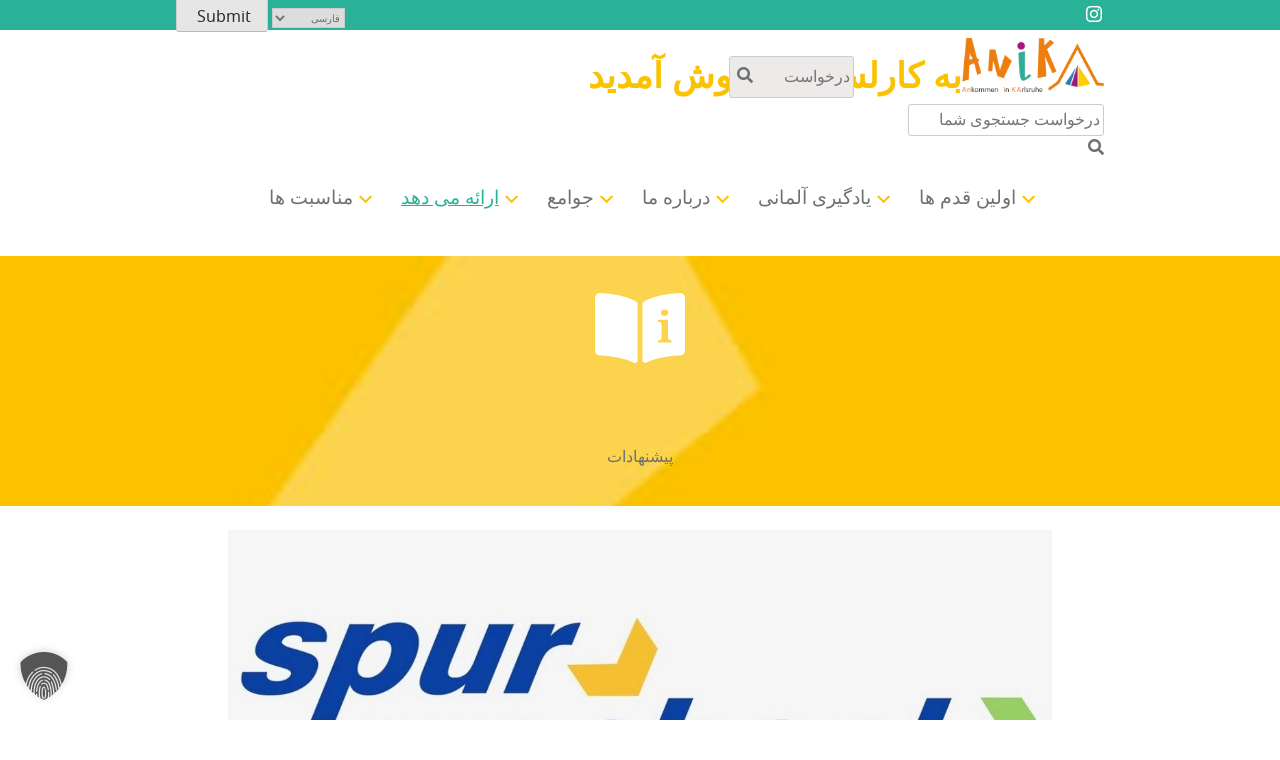

--- FILE ---
content_type: application/javascript; charset=utf-8
request_url: https://www.anika-net.de/wp-content/cache/borlabs-cookie/1/borlabs-cookie-config-fa.json.js?ver=3.3.23-109
body_size: 8777
content:
var borlabsCookieConfig = (function () { return JSON.parse("{\"contentBlockers\":{\"google-maps-spectra\":{\"description\":\"\",\"hosts\":[],\"id\":\"google-maps-spectra\",\"javaScriptGlobal\":\"\",\"javaScriptInitialization\":\"\",\"name\":\"Google Maps\",\"providerId\":\"google\",\"repeatableSettings\":[],\"serviceId\":\"maps\",\"settings\":{\"execute-global-code-before-unblocking\":\"0\"}},\"gravity-forms-recaptcha\":{\"description\":\"\",\"hosts\":[],\"id\":\"gravity-forms-recaptcha\",\"javaScriptGlobal\":\"if (document.querySelector(&#039;[data-borlabs-cookie-script-blocker-id=&quot;gravity-forms-recaptcha&quot;]&#039;)) {\\r\\n  window.BorlabsCookie.ScriptBlocker.allocateScriptBlockerToContentBlocker(contentBlockerData.id, &#039;gravity-forms-recaptcha&#039;, &#039;scriptBlockerId&#039;);\\r\\n  window.BorlabsCookie.Unblock.unblockScriptBlockerId(&#039;gravity-forms-recaptcha&#039;);\\r\\n}\",\"javaScriptInitialization\":\"\",\"name\":\"reCAPTCHA\",\"providerId\":\"google\",\"repeatableSettings\":[],\"serviceId\":\"recaptcha\",\"settings\":{\"execute-global-code-before-unblocking\":\"1\"}},\"spectra-recaptcha\":{\"description\":\"\",\"hosts\":[],\"id\":\"spectra-recaptcha\",\"javaScriptGlobal\":\"window.dispatchEvent(new Event(&#039;brlbs-spectra-recaptcha-unblocked&#039;));\",\"javaScriptInitialization\":\"\",\"name\":\"reCAPTCHA\",\"providerId\":\"google\",\"repeatableSettings\":[],\"serviceId\":\"recaptcha\",\"settings\":{\"execute-global-code-before-unblocking\":\"\"}},\"default\":{\"description\":\"Der &lt;strong&gt;&lt;em&gt;Standard&lt;\\/em&gt; Content-Blocker&lt;\\/strong&gt; ist ein spezieller Typ, der immer dann verwendet wird, wenn kein spezifischer &lt;strong&gt;Content-Blocker&lt;\\/strong&gt; gefunden wurde.&lt;br&gt;Daher ist es nicht m\\u00f6glich, die Funktion &lt;strong&gt;&quot;Alle entsperren&quot;&lt;\\/strong&gt; zu verwenden.\",\"hosts\":[],\"id\":\"default\",\"javaScriptGlobal\":\"\",\"javaScriptInitialization\":\"\",\"name\":\"Standard\",\"providerId\":\"unknown\",\"repeatableSettings\":[],\"serviceId\":null,\"settings\":{\"execute-global-code-before-unblocking\":\"\"}},\"youtube-content-blocker\":{\"description\":\"\",\"hosts\":[{\"hostname\":\"youtu.be\"},{\"hostname\":\"youtube-nocookie.com\"},{\"hostname\":\"youtube.\"},{\"hostname\":\"youtube.com\"}],\"id\":\"youtube-content-blocker\",\"javaScriptGlobal\":\"\",\"javaScriptInitialization\":\"\",\"name\":\"YouTube\",\"providerId\":\"google\",\"repeatableSettings\":[],\"serviceId\":\"youtube\",\"settings\":{\"execute-global-code-before-unblocking\":\"\",\"delete-thumbnails-off\":\"0\",\"save-thumbnails-on\":\"1\",\"youtube-thumbnail-quality\":\"hqdefault\",\"youtube-change-url-to-nocookie-on\":\"1\",\"autoplay-off\":\"0\",\"video-wrapper-off\":\"0\"}}},\"globalStrings\":{\"a11yDialogCloseButton\":\"Close dialog\",\"a11yDialogCloseButtonExplained\":\"Mit diesem Button wird der Dialog geschlossen. Seine Funktionalit\\u00e4t ist identisch mit der des Buttons {{ entranceAcceptOnlyEssential }}.\",\"a11yProviderDialogExplained\":\"Di seguito \\u00e8 riportato un elenco di provider i cui servizi o contenuti sono attualmente bloccati.\",\"a11yProviderListExplained\":\"Di seguito \\u00e8 riportato un elenco di fornitori di servizi per i quali \\u00e8 possibile ottenere il consenso.\",\"a11yRegionServices\":\"Service list and Filter Option\",\"a11yRegionServicesExplained\":\"This section contains a list of services for which you can provide consent. You can use the filter to narrow down the list by entering a search term. The list updates automatically as you type.\",\"a11yServiceGroupListExplained\":\"Di seguito sono elencati i gruppi di servizi per i quali \\u00e8 possibile dare il consenso. Il primo gruppo di servizi \\u00e8 essenziale e non pu\\u00f2 essere deselezionato.\",\"a11yWidgetButton\":\"Open Privacy Preferences Dialog\",\"consentHistoryLoading\":\"Caricamento...\",\"consentHistoryNoData\":\"Nessun dato di consenso\",\"consentHistoryTableChoice\":\"Selezione\",\"consentHistoryTableConsentGiven\":\"S\\u00ec\",\"consentHistoryTableConsents\":\"Consensi\",\"consentHistoryTableConsentWithdrawn\":\"No\",\"consentHistoryTableDate\":\"Data\",\"consentHistoryTableVersion\":\"Versione\",\"consentHistoryTableVersionChanges\":\"Cambiamenti\",\"consentHistoryTableVersionChangesAdded\":\"Aggiunto\",\"consentHistoryTableVersionChangesRemoved\":\"Rimosso\",\"detailsAcceptAllButton\":\"Accettare tutti\",\"detailsAcceptOnlyEssential\":\"Accettare solo i cookie essenziali\",\"detailsBackLink\":\"Indietro\",\"detailsDescription\":\"Qui troverete una panoramica di tutti i cookie utilizzati. \\u00c8 possibile dare il proprio consenso per intere categorie o visualizzare ulteriori informazioni e selezionare cookie specifici.\",\"detailsDeselectAll\":\"Deselezionare tutti\",\"detailsHeadline\":\"Preferenza per la protezione dei dati\",\"detailsHideMoreInformationLink\":\"Nascondi informazioni\",\"detailsSaveConsentButton\":\"Risparmiare\",\"detailsSelectAll\":\"Seleziona tutti\",\"detailsShowMoreInformationLink\":\"Mostra informazioni\",\"detailsSwitchStatusActive\":\"Su\",\"detailsSwitchStatusInactive\":\"Spento\",\"detailsTabConsentHistory\":\"Storia del consenso\",\"detailsTabProvider\":\"Fornitore\",\"detailsTabServiceGroups\":\"Gruppi di servizio\",\"detailsTabServices\":\"Servizi\",\"entranceAcceptAllButton\":\"Accetto tutti\",\"entranceAcceptOnlyEssential\":\"Accettare solo i cookie importanti\",\"entranceDescription\":\"Per poter continuare a visitare il nostro sito web abbiamo bisogno del vostro consenso.\",\"entranceHeadline\":\"Preferenza per la protezione dei dati\",\"entranceLanguageSwitcherLink\":\"Lingua\",\"entrancePreferencesButton\":\"Preferenze individuali in materia di protezione dei dati\",\"entrancePreferencesLink\":\"Preferenze\",\"entranceSaveConsentButton\":\"Salva il consenso\",\"iabTcfA11yPurposeListExplained\":\"In seguito troverete una lista di punti di interesse dello IAB Transparency and Consent Framework (TCF), per i quali \\u00e8 possibile ottenere un consenso. Il TCF \\u00e8 stato creato per aiutare le aziende, i fornitori di tecnologie e i fornitori di servizi a rispettare la normativa UE-DSGVO e la normativa sulla privacy.\",\"iabTcfA11yRegionTcfVendorConsentHistory\":\"TCF Vendors Consents and Filter Option\",\"iabTcfA11yRegionTcfVendorConsentHistoryExplained\":\"This section contains a list of vendors along with information about your consent choices. You can use the filter to narrow down the list by entering a search term. The list updates automatically as you type.\",\"iabTcfA11yRegionVendors\":\"Vendor List and Filter Option\",\"iabTcfA11yRegionVendorsExplained\":\"This section contains a list of vendors for which you can provide consent. You can use the filter to narrow down the list by entering a search term. The list updates automatically as you type.\",\"iabTcfA11yServiceGroupListExplained\":\"Segue una lista di gruppi di servizi per i quali \\u00e8 possibile ottenere una richiesta di assistenza. Il primo gruppo di servizi \\u00e8 essenziale e non pu\\u00f2 essere modificato. Questi gruppi di servizi non fanno parte degli standard TCF.\",\"iabTcfDataRetention\":\"Datenaufbewahrung:\",\"iabTcfDataRetentionInDays\":\"Tage\",\"iabTcfDescriptionCookieInformation\":\"The choices you make regarding the purposes and vendors listed in this notice are stored in a cookie named {{ iabTcfCookieName }} for up to {{ cookieLifetime }} days.\",\"iabTcfDescriptionIndiviualSettings\":\"Si prega di notare che, a causa delle singole installazioni, non tutte le funzioni del sito web sono utilizzabili.\",\"iabTcfDescriptionLegInt\":\"Some of our <a href=\\\"#\\\" role=\\\"button\\\" data-borlabs-cookie-actions=\\\"vendors\\\">{{ totalVendors }} partners<\\/a> process your data (revocable at any time) based on <a href=\\\"#\\\" role=\\\"button\\\" data-borlabs-cookie-actions=\\\"leg-int\\\">legitimate interest<\\/a>.\",\"iabTcfDescriptionMoreInformation\":\"You can find more information about the use of your data and about our partners under <a href=\\\"#\\\" role=\\\"button\\\" data-borlabs-cookie-actions=\\\"preferences\\\">Settings<\\/a> or in our privacy policy.\",\"iabTcfDescriptionNoCommitment\":\"Es bestehtung keine Verpflichtung, der Verarbeitung Ihrer Daten zuzustimmen, um dieses Angebot zu nutzen.\",\"iabTcfDescriptionPersonalData\":\"I dati personali possono essere modificati (ad esempio: Erkennungsmerkmale, indirizzi IP), ad esempio per la personalizzazione delle informazioni e delle informazioni o per la comunicazione di informazioni e informazioni.\",\"iabTcfDescriptionRevoke\":\"We cannot display certain contents without your consent. You can revoke or adjust your selection at any time under <a href=\\\"#\\\" role=\\\"button\\\" data-borlabs-cookie-actions=\\\"preferences\\\">Settings<\\/a>. Your selection will only be applied to this offer.\",\"iabTcfDescriptionTechnology\":\"Siamo lieti di ricevere il vostro consenso, affinch\\u00e9 noi e i nostri {{ totalVendors }} Partner Cookies e altre tecnologie vengano utilizzate per fornire informazioni e servizi pertinenti. In questo modo possiamo finanziare e ottimizzare il nostro sito web.\",\"iabTcfHeadlineConsentHistory\":\"TCF-Vendoren-Einwilligungen\",\"iabTcfHeadlineConsentHistoryNonTcfStandard\":\"Norme non vincolanti per il CFR\",\"iabTcfHeadlineDataCategories\":\"Categorie di dati\",\"iabTcfHeadlineFeatures\":\"Caratteristiche\",\"iabTcfHeadlineIllustrations\":\"Illustrazioni\",\"iabTcfHeadlineLegitimateInterests\":\"Interessi fondamentali\",\"iabTcfHeadlineNonTcfCategories\":\"Categorie non standard TCF\",\"iabTcfHeadlinePurposes\":\"Zwecke\",\"iabTcfHeadlineSpecialFeatures\":\"Caratteristiche della Spezielle\",\"iabTcfHeadlineSpecialPurposes\":\"Spezielle Zwecke\",\"iabTcfHeadlineStandardDataRetention\":\"Standard Datenaufbewahrung\",\"iabTcfHeadlineStorageInformation\":\"Storage Information\",\"iabTcfHeadlineVendorAdditionalInformation\":\"Informazioni sul fornitore\",\"iabTcfHeadlineVendorConsentHistory\":\"Storia\",\"iabTcfNonTcf\":\"Standard non TCF\",\"iabTcfShowAllProviders\":\"Alle Provider anzeigen\",\"iabTcfShowAllVendors\":\"Tutti i venditori sono analizzati\",\"iabTcfStorageInformationCookieRefresh\":\"Cookie Refresh\",\"iabTcfStorageInformationDateDay\":\"Day\",\"iabTcfStorageInformationDateDays\":\"Days\",\"iabTcfStorageInformationDateLessThanADay\":\"Less than a day\",\"iabTcfStorageInformationDateMonth\":\"Month\",\"iabTcfStorageInformationDateMonths\":\"Months\",\"iabTcfStorageInformationDomain\":\"Domain\",\"iabTcfStorageInformationIdentifier\":\"Identifier\",\"iabTcfStorageInformationMaxAgeSeconds\":\"Lifetime\",\"iabTcfStorageInformationPurposes\":\"Purpose(s)\",\"iabTcfStorageInformationStatusNo\":\"No\",\"iabTcfStorageInformationStatusYes\":\"Yes\",\"iabTcfStorageInformationType\":\"Type\",\"iabTcfStorageInformationUsesCookies\":\"Cookie Storage\",\"iabTcfStorageInformationUsesNonCookieAccess\":\"Non-Cookie Access\",\"iabTcfTabCategories\":\"Categorie\",\"iabTcfTabLegitimateInterest\":\"Interesse di Berechtigtes\",\"iabTcfTabVendors\":\"Vendoren\",\"iabTcfVendorLegitimateInterestClaim\":\"Un\'analisi di un interesse autentico\",\"iabTcfVendorPlural\":\"Vendoren\",\"iabTcfVendorPrivacyPolicy\":\"Gestione dei dati\",\"iabTcfVendorSearchPlaceholder\":\"Vendoren suchen...\",\"iabTcfVendorSingular\":\"Venditore\",\"imprintLink\":\"Impronta\",\"legalInformationDescriptionConfirmAge\":\"Se l\'utente ha meno di 16 anni e desidera dare il proprio consenso ai servizi opzionali, deve chiedere l\'autorizzazione al proprio genitore o tutore.\",\"legalInformationDescriptionIndividualSettings\":\"Si prega di notare che non tutte le funzioni del sito web possono essere disponibili a causa delle impostazioni individuali.\",\"legalInformationDescriptionMoreInformation\":\"Per ulteriori informazioni sull\'utilizzo dei vostri dati, potete consultare la nostra <a href=\\\"{{ privacyPageUrl }}\\\">politica sulla privacy<\\/a>.\",\"legalInformationDescriptionNonEuDataTransfer\":\"Alcuni servizi elaborano dati personali negli Stati Uniti. Acconsentendo all\'utilizzo di questi servizi, acconsentite anche al trattamento dei vostri dati negli USA ai sensi dell\'Art. 49 (1) lit. a GDPR. La Corte di giustizia europea ha classificato gli Stati Uniti come un paese con una protezione dei dati inadeguata rispetto agli standard dell\'UE. Ad esempio, vi \\u00e8 il rischio che le autorit\\u00e0 statunitensi trattino i dati personali nell\'ambito di programmi di sorveglianza senza che gli europei abbiano il diritto di adire le vie legali.\",\"legalInformationDescriptionNoObligation\":\"Non vi \\u00e8 alcun obbligo di acconsentire al trattamento dei dati per poter usufruire di questa offerta.\",\"legalInformationDescriptionPersonalData\":\"I dati personali possono essere elaborati (ad esempio, gli indirizzi IP), ad esempio per annunci e contenuti personalizzati o per la misurazione di annunci e contenuti.\",\"legalInformationDescriptionRevoke\":\"You can revoke or adjust your selection at any time under <a href=\\\"#\\\" role=\\\"button\\\" data-borlabs-cookie-actions=\\\"preferences\\\">Settings<\\/a>.\",\"legalInformationDescriptionTechnology\":\"Sul nostro sito web utilizziamo cookie e altre tecnologie. Alcune di esse sono essenziali, mentre altre ci aiutano a migliorare il sito e la vostra esperienza.\",\"privacyLink\":\"Informativa sulla privacy\",\"providerAddress\":\"Indirizzo\",\"providerCloseButton\":\"Chiudere\",\"providerCookieUrl\":\"URL del cookie\",\"providerDescription\":\"Descrizione\",\"providerInformationTitle\":\"Informazioni sul fornitore\",\"providerName\":\"Nome del fornitore\",\"providerOptOutUrl\":\"URL di esclusione\",\"providerPartners\":\"Partner\",\"providerPlural\":\"Fornitore\",\"providerPrivacyUrl\":\"URL dell\'informativa sulla privacy\",\"providerSearchPlaceholder\":\"Ricerca del fornitore...\",\"providerSingular\":\"Fornitore\",\"serviceDetailsTableCookieLifetime\":\"Vita\",\"serviceDetailsTableCookiePurpose\":\"Scopo\",\"serviceDetailsTableCookiePurposeFunctional\":\"Funzionale\",\"serviceDetailsTableCookiePurposeTracking\":\"Tracciamento\",\"serviceDetailsTableCookies\":\"Biscotti\",\"serviceDetailsTableCookieType\":\"Tipo\",\"serviceDetailsTableCookieTypeHttp\":\"HTTP\",\"serviceDetailsTableCookieTypeLocalStorage\":\"Stoccaggio locale\",\"serviceDetailsTableCookieTypeSessionStorage\":\"Memorizzazione della sessione\",\"serviceDetailsTableDescription\":\"Descrizione\",\"serviceDetailsTableHosts\":\"Ospiti\",\"serviceDetailsTableName\":\"Nome\",\"serviceDetailsTableServiceOptionDataCollection\":\"Raccolta dati\",\"serviceDetailsTableServiceOptionDataPurpose\":\"Finalit\\u00e0 del trattamento dei dati\",\"serviceDetailsTableServiceOptionDistribution\":\"Distribuzione\",\"serviceDetailsTableServiceOptionLegalBasis\":\"Base giuridica\",\"serviceDetailsTableServiceOptionProcessingLocation\":\"Elaborazione della posizione\",\"serviceDetailsTableServiceOptions\":\"Opzioni di servizio\",\"serviceDetailsTableServiceOptionTechnology\":\"Tecnologia\",\"servicePlural\":\"Servizi\",\"serviceSearchPlaceholder\":\"Servizi di ricerca...\",\"serviceSingular\":\"Servizio\"},\"providers\":{\"google\":{\"address\":\"Gordon House, Barrow Street, Dublin 4, Ireland\",\"contentBlockerIds\":[\"gravity-forms-recaptcha\",\"google-maps-spectra\",\"spectra-recaptcha\",\"youtube-content-blocker\"],\"cookieUrl\":\"https:\\/\\/policies.google.com\\/technologies\\/cookies?hl=en\",\"description\":\"Google LLC, the umbrella company of all Google services, is a technology company that provides various services and engages in the development of hardware and software.\",\"iabVendorId\":null,\"id\":\"google\",\"name\":\"Google\",\"optOutUrl\":\"\",\"partners\":\"\",\"privacyUrl\":\"https:\\/\\/business.safety.google\\/privacy\\/?hl=en\",\"serviceIds\":[\"recaptcha\",\"maps\",\"youtube\"]},\"default\":{\"address\":\"Kaiserallee 12 d, 76133 Karlsruhe\",\"contentBlockerIds\":[],\"cookieUrl\":\"\",\"description\":\"This is the owner of this website. The owner is responsible for the content of this website and for the processing of your personal data.\",\"iabVendorId\":null,\"id\":\"default\",\"name\":\"ibz Karlsruhe e.V.\",\"optOutUrl\":\"\",\"partners\":\"\",\"privacyUrl\":\"https:\\/\\/www.anika-net.de\\/privacy-policy\\/\",\"serviceIds\":[\"wordfence\",\"wpml\",\"matomo\",\"borlabs-cookie\",\"borlabs-cookie\",\"borlabs-cookie\",\"borlabs-cookie\",\"borlabs-cookie\",\"borlabs-cookie\",\"borlabs-cookie\",\"borlabs-cookie\",\"borlabs-cookie\",\"borlabs-cookie\",\"borlabs-cookie\",\"borlabs-cookie\",\"borlabs-cookie\"]},\"unknown\":{\"address\":\"-\",\"contentBlockerIds\":[\"default\",\"default\",\"default\",\"default\",\"default\",\"default\",\"default\",\"default\",\"default\",\"default\",\"default\",\"default\",\"default\"],\"cookieUrl\":\"\",\"description\":\"Dies ist ein Service, den wir keinem Provider zuordnen k\\u00f6nnen.\",\"iabVendorId\":null,\"id\":\"unknown\",\"name\":\"Unbekannt\",\"optOutUrl\":\"\",\"partners\":\"\",\"privacyUrl\":\"https:\\/\\/www.anika-net.de\\/privacy-policy\\/\",\"serviceIds\":[]}},\"serviceGroups\":{\"essential\":{\"description\":\"Essential services enable basic functions and are necessary for the proper functioning of the website.\",\"id\":\"essential\",\"name\":\"Essential\",\"preSelected\":true,\"serviceIds\":[\"wordfence\",\"wpml\",\"borlabs-cookie\"]},\"statistics\":{\"description\":\"Statistics cookies collect usage data that provide us with information about how our visitors interact with our website.\",\"id\":\"statistics\",\"name\":\"Statistics\",\"preSelected\":false,\"serviceIds\":[\"matomo\"]},\"external-media\":{\"description\":\"Content from video platforms and social media platforms is blocked by default. If external services are accepted, manual consent is no longer required to access this content.\",\"id\":\"external-media\",\"name\":\"External media\",\"preSelected\":false,\"serviceIds\":[\"recaptcha\",\"maps\",\"youtube\"]}},\"services\":{\"borlabs-cookie\":{\"cookies\":[{\"description\":\"Dieses Cookie speichert Informationen zur Einwilligung f\\u00fcr Service-Gruppen und einzelne Services.\",\"hostname\":\"#\",\"lifetime\":\"60 Tage\",\"name\":\"borlabs-cookie\",\"purpose\":\"functional\",\"type\":\"http\"}],\"description\":\"Speichert die im Dialog von Borlabs Cookie ausgew\\u00e4hlten Besucherpr\\u00e4ferenzen.\",\"hosts\":[],\"id\":\"borlabs-cookie\",\"name\":\"Borlabs Cookie\",\"optInCode\":\"\",\"optOutCode\":\"\",\"options\":[],\"providerId\":\"default\",\"repeatableSettings\":[],\"serviceGroupId\":\"essential\",\"settings\":{\"asynchronous-opt-out-code\":\"\",\"block-cookies-before-consent\":\"\",\"disable-code-execution\":\"\",\"prioritize\":\"\"}},\"maps\":{\"cookies\":[],\"description\":\"Google Maps is a web mapping platform that provides detailed geographical information. If you consent to this service, content from this platform will be displayed on this website.\",\"hosts\":[],\"id\":\"maps\",\"name\":\"Google Maps\",\"optInCode\":\"\",\"optOutCode\":\"\",\"options\":[],\"providerId\":\"google\",\"repeatableSettings\":[],\"serviceGroupId\":\"external-media\",\"settings\":{\"prioritize\":\"1\",\"disable-code-execution\":\"0\",\"block-cookies-before-consent\":\"1\",\"asynchronous-opt-out-code\":\"0\",\"service-group-external-media\":\"external-media\"}},\"recaptcha\":{\"cookies\":[{\"description\":\"Store a user\\u2019s state regarding their cookies choices.\",\"hostname\":\".google.com\",\"lifetime\":\"2 years\",\"name\":\"CONSENT\",\"purpose\":\"functional\",\"type\":\"http\"},{\"description\":\"Provides reCAPTCHA&#039;s risk analysis.\",\"hostname\":\"www.google.com\",\"lifetime\":\"6 months\",\"name\":\"_GRECAPTCHA\",\"purpose\":\"functional\",\"type\":\"http\"}],\"description\":\"Google reCAPTCHA protects the website from fraud and abuse.\",\"hosts\":[{\"hostname\":\"google.com\"}],\"id\":\"recaptcha\",\"name\":\"Google reCAPTCHA\",\"optInCode\":\"\",\"optOutCode\":\"\",\"options\":[],\"providerId\":\"google\",\"repeatableSettings\":[],\"serviceGroupId\":\"external-media\",\"settings\":{\"prioritize\":\"\",\"disable-code-execution\":\"\",\"block-cookies-before-consent\":\"\",\"asynchronous-opt-out-code\":\"\",\"service-group-external-media\":\"external-media\"}},\"matomo\":{\"cookies\":[{\"description\":\"Short lived cookies used to temporarily store data for the visit.\",\"hostname\":\"#\",\"lifetime\":\"30 minutes\",\"name\":\"_pk_ses.*.*\",\"purpose\":\"tracking\",\"type\":\"http\"},{\"description\":\"Used to store a few details about the user such as the unique visitor ID\",\"hostname\":\"#\",\"lifetime\":\"13 months\",\"name\":\"_pk_id.*.*\",\"purpose\":\"tracking\",\"type\":\"http\"},{\"description\":\"Session cookie that temporarily stores the heatmap session data when using the Matomo Heatmap feature.\",\"hostname\":\"#\",\"lifetime\":\"30 minutes\",\"name\":\"_pk_hsr.*.*\",\"purpose\":\"tracking\",\"type\":\"http\"},{\"description\":\"This cookie is used to store attribution information (the reference that was originally used to visit the website).\",\"hostname\":\"#\",\"lifetime\":\"6 months\",\"name\":\"_pk_ref.*.*\",\"purpose\":\"tracking\",\"type\":\"http\"},{\"description\":\"Temporary cookie to check whether a visitor&#039;s browser supports cookies (only set in Internet Explorer).\",\"hostname\":\"#\",\"lifetime\":\"Session\",\"name\":\"_pk_testcookie.*.*\",\"purpose\":\"functional\",\"type\":\"http\"},{\"description\":\"This cookie assigns the same ID to a visitor across all domains and subdomains of the website.\",\"hostname\":\"#\",\"lifetime\":\"13 months\",\"name\":\"_pk_uid.*.*\",\"purpose\":\"tracking\",\"type\":\"http\"},{\"description\":\"This cookie stores information for Matomo A\\/B testing.\",\"hostname\":\"#\",\"lifetime\":\"Persistent\",\"name\":\"MatomoAbTesting\",\"purpose\":\"tracking\",\"type\":\"local_storage\"},{\"description\":\"This cookie is used to prevent CSRF security issues when using the opt-out function.\",\"hostname\":\"#\",\"lifetime\":\"14 days\",\"name\":\"matomo_sessid\",\"purpose\":\"functional\",\"type\":\"http\"},{\"description\":\"This cookie is used to determine whether the user has opted out of Matomo tracking.\",\"hostname\":\"#\",\"lifetime\":\"30 years\",\"name\":\"mtm_consent_removed\",\"purpose\":\"functional\",\"type\":\"http\"},{\"description\":\"This cookie is used to store whether the user has given consent to Matomo tracking.\",\"hostname\":\"#\",\"lifetime\":\"30 years\",\"name\":\"mtm_cookie_consent\",\"purpose\":\"functional\",\"type\":\"http\"},{\"description\":\"This cookie is used to store custom variables in key-value pairs to define additional metadata about the visitor or their actions during a session.\",\"hostname\":\"#\",\"lifetime\":\"Session\",\"name\":\"_pk_cvar.*.*\",\"purpose\":\"tracking\",\"type\":\"http\"}],\"description\":\"Matomo is utilized for website analytics, producing statistical data on how visitors engage with the site.\",\"hosts\":[{\"hostname\":\".matomo.cloud\"}],\"id\":\"matomo\",\"name\":\"Matomo\",\"optInCode\":\"[base64]\",\"optOutCode\":\"\",\"options\":[],\"providerId\":\"default\",\"repeatableSettings\":[],\"serviceGroupId\":\"statistics\",\"settings\":{\"disable-code-execution\":\"\",\"block-cookies-before-consent\":\"\",\"asynchronous-opt-out-code\":\"\",\"prioritize\":\"1\",\"matomo-url\":\"https:\\/\\/analytics.saasweb.net\\/\",\"service-group-marketing\":\"statistics\",\"matomo-site-id\":\"307\"}},\"wordfence\":{\"cookies\":[{\"description\":\"\",\"hostname\":\"#\",\"lifetime\":\"persistent\",\"name\":\"wf_loginalerted_*\",\"purpose\":\"functional\",\"type\":\"http\"},{\"description\":\"\",\"hostname\":\"#\",\"lifetime\":\"30 days\",\"name\":\"wfls-remembered-*\",\"purpose\":\"functional\",\"type\":\"http\"},{\"description\":\"\",\"hostname\":\"#\",\"lifetime\":\"Session\",\"name\":\"wf-scan-issue-expanded-*\",\"purpose\":\"functional\",\"type\":\"http\"},{\"description\":\"\",\"hostname\":\"#\",\"lifetime\":\"Session\",\"name\":\"wfCBLBypass\",\"purpose\":\"functional\",\"type\":\"http\"},{\"description\":\"\",\"hostname\":\"#\",\"lifetime\":\"1 day\",\"name\":\"wfwaf-authcookie-*\",\"purpose\":\"functional\",\"type\":\"http\"}],\"description\":\"Wordfence is a WordPress plugin for website security.\",\"hosts\":[],\"id\":\"wordfence\",\"name\":\"Wordfence\",\"optInCode\":\"\",\"optOutCode\":\"\",\"options\":[],\"providerId\":\"default\",\"repeatableSettings\":[],\"serviceGroupId\":\"essential\",\"settings\":{\"prioritize\":\"0\",\"disable-code-execution\":\"0\",\"block-cookies-before-consent\":\"0\",\"asynchronous-opt-out-code\":\"0\",\"service-group-essential\":\"essential\"}},\"wpml\":{\"cookies\":[{\"description\":\"Stores the redirected language. This cookie is enabled for all site visitors if you use the Browser language redirect feature.\",\"hostname\":\"#\",\"lifetime\":\"1 day\",\"name\":\"_icl_visitor_lang_js\",\"purpose\":\"functional\",\"type\":\"http\"},{\"description\":\"Tests if cookies are enabled. This cookie is enabled for all site visitors if you use the Browser language redirect feature.\",\"hostname\":\"#\",\"lifetime\":\"Session\",\"name\":\"wpml_browser_redirect_test\",\"purpose\":\"functional\",\"type\":\"http\"},{\"description\":\"Stores the current language.\",\"hostname\":\"#\",\"lifetime\":\"1 day\",\"name\":\"wp-wpml_current_admin_language_*\",\"purpose\":\"functional\",\"type\":\"http\"},{\"description\":\"Stores the current language. This cookie is enabled by default on sites that use the Language filtering for AJAX operations feature.\",\"hostname\":\"#\",\"lifetime\":\"1 day\",\"name\":\"wp-wpml_current_language\",\"purpose\":\"functional\",\"type\":\"http\"}],\"description\":\"WPML is a WordPress plugin that allows us to create a multilingual website. The selected language is stored in a cookie.\",\"hosts\":[],\"id\":\"wpml\",\"name\":\"WPML\",\"optInCode\":\"\",\"optOutCode\":\"\",\"options\":[],\"providerId\":\"default\",\"repeatableSettings\":[],\"serviceGroupId\":\"essential\",\"settings\":{\"prioritize\":\"\",\"disable-code-execution\":\"\",\"block-cookies-before-consent\":\"\",\"asynchronous-opt-out-code\":\"\",\"service-group-essential\":\"essential\"}},\"youtube\":{\"cookies\":[{\"description\":\"This cookie is used to detect and resolve problems with the service. It is also used for analytics and advertising and it may enable personalised recommendations on YouTube based on past views and searches.\",\"hostname\":\".youtube.com\",\"lifetime\":\"180 days\",\"name\":\"VISITOR_INFO1_LIVE__default\",\"purpose\":\"tracking\",\"type\":\"http\"},{\"description\":\"This cookie is used to detect and resolve problems with the service. It is also used for analytics and advertising and it may enable personalised recommendations on YouTube based on past views and searches.\",\"hostname\":\".youtube.com\",\"lifetime\":\"180 days\",\"name\":\"VISITOR_INFO1_LIVE\",\"purpose\":\"tracking\",\"type\":\"http\"},{\"description\":\"This cookie is used to detect and resolve problems with the service. It is also used for analytics and advertising and it may enable personalised recommendations on YouTube based on past views and searches.\",\"hostname\":\".youtube.com\",\"lifetime\":\"180 days\",\"name\":\"VISITOR_INFO1_LIVE__k\",\"purpose\":\"tracking\",\"type\":\"http\"},{\"description\":\"\\u2018YSC\\u2019 cookie ensures that requests within a browsing session are made by the user, and not by other sites. This cookie prevent malicious sites from acting on behalf of a user without that user\\u2019s knowledge.\",\"hostname\":\"youtube.com\",\"lifetime\":\"Session\",\"name\":\"YSC\",\"purpose\":\"functional\",\"type\":\"http\"},{\"description\":\"Used to remember your preferences and other information, such as your preferred language, how many results you prefer to have shown on a search results page (for example, 10 or 20), and whether you want to have Google\\u2019s SafeSearch filter turned on. It is also used for analytics and to show Google ads in Google services for signed-out users.\",\"hostname\":\"google.com\",\"lifetime\":\"6 months\",\"name\":\"NID\",\"purpose\":\"tracking\",\"type\":\"http\"},{\"description\":\"This cookie is used for advertising purposes\",\"hostname\":\"youtube.com\",\"lifetime\":\"5 minutes\",\"name\":\"ACLK_DATA\",\"purpose\":\"tracking\",\"type\":\"http\"},{\"description\":\"This cookie is for YouTube integration and\\/or analytics and also used for advertising purposes\",\"hostname\":\"#\",\"lifetime\":\"Session\",\"name\":\"GED_PLAYLIST_ACTIVITY\",\"purpose\":\"tracking\",\"type\":\"http\"}],\"description\":\"YouTube is a video platform that allows users to upload, watch, share, like and comment videos. If you consent to this service, content from this platform will be displayed on this website.\",\"hosts\":[],\"id\":\"youtube\",\"name\":\"YouTube\",\"optInCode\":\"\",\"optOutCode\":\"\",\"options\":[],\"providerId\":\"google\",\"repeatableSettings\":[],\"serviceGroupId\":\"external-media\",\"settings\":{\"prioritize\":\"1\",\"disable-code-execution\":\"0\",\"block-cookies-before-consent\":\"1\",\"asynchronous-opt-out-code\":\"0\",\"service-group-external-media\":\"external-media\"}}},\"settings\":{\"automaticCookieDomainAndPath\":true,\"backwardsCompatibility\":false,\"cookieCrossCookieDomains\":[],\"cookieDomain\":\"www.anika-net.de\",\"cookieLifetime\":60,\"cookieLifetimeEssentialOnly\":60,\"cookiePath\":\"\\/\",\"cookieSameSite\":\"Lax\",\"cookieSecure\":true,\"cookieVersion\":1,\"cookiesForBots\":true,\"dialogAnimation\":true,\"dialogAnimationDelay\":false,\"dialogAnimationIn\":\"fadeInDown\",\"dialogAnimationOut\":\"flipOutX\",\"dialogButtonDetailsOrder\":[\"all\",\"save\",\"essential\"],\"dialogButtonEntranceOrder\":[\"all\",\"save\",\"essential\",\"preferences\"],\"dialogButtonSwitchRound\":true,\"dialogEnableBackdrop\":false,\"dialogGeoIpActive\":false,\"dialogGeoIpCachingMode\":false,\"dialogHideDialogOnPages\":[\"https:\\/\\/www.anika-net.de\\/imprint\\/\",\"https:\\/\\/www.anika-net.de\\/privacy-policy\\/\"],\"dialogImprintLink\":\"https:\\/\\/www.anika-net.de\\/imprint\\/\",\"dialogLanguageOptions\":[],\"dialogLayout\":\"bar-advanced\",\"dialogLegalInformationDescriptionConfirmAgeStatus\":true,\"dialogLegalInformationDescriptionIndividualSettingsStatus\":true,\"dialogLegalInformationDescriptionMoreInformationStatus\":true,\"dialogLegalInformationDescriptionNonEuDataTransferStatus\":true,\"dialogLegalInformationDescriptionNoObligationStatus\":true,\"dialogLegalInformationDescriptionPersonalDataStatus\":true,\"dialogLegalInformationDescriptionRevokeStatus\":true,\"dialogLegalInformationDescriptionTechnologyStatus\":true,\"dialogLogoSrcSet\":[\"https:\\/\\/www.anika-net.de\\/wp-content\\/plugins\\/borlabs-cookie\\/assets\\/images\\/borlabs-cookie-logo.svg\",\"https:\\/\\/www.anika-net.de\\/wp-content\\/plugins\\/borlabs-cookie\\/assets\\/images\\/borlabs-cookie-logo.svg 2x\"],\"dialogPosition\":\"bottom-center\",\"dialogPrivacyLink\":\"https:\\/\\/www.anika-net.de\\/privacy-policy\\/\",\"dialogServiceGroupJustification\":\"between\",\"dialogShowAcceptAllButton\":true,\"dialogShowAcceptOnlyEssentialButton\":true,\"dialogShowCloseButton\":true,\"dialogShowDialog\":true,\"dialogShowDialogAfterUserInteraction\":true,\"dialogShowSaveButton\":true,\"showHeadlineSeparator\":true,\"dialogShowLogo\":true,\"dialogSupportBorlabsCookieLogo\":\"\",\"dialogSupportBorlabsCookieStatus\":false,\"dialogSupportBorlabsCookieText\":\"powered by Borlabs Cookie\",\"dialogSupportBorlabsCookieUrl\":\"https:\\/\\/borlabs.io\\/borlabs-cookie\\/\",\"dialogUid\":\"UID\",\"dialogUseBaseFontSizeForDescriptions\":false,\"globalStorageUrl\":\"https:\\/\\/www.anika-net.de\\/wp-content\\/uploads\\/borlabs-cookie\",\"iabTcfCompactLayout\":true,\"iabTcfHostnamesForConsentAddition\":[],\"iabTcfStatus\":false,\"language\":\"fa\",\"pluginUrl\":\"https:\\/\\/www.anika-net.de\\/wp-content\\/plugins\\/borlabs-cookie\",\"pluginVersion\":\"3.3.23\",\"production\":true,\"reloadAfterOptIn\":false,\"reloadAfterOptOut\":false,\"respectDoNotTrack\":false,\"widgetIcon\":\"https:\\/\\/www.anika-net.de\\/wp-content\\/plugins\\/borlabs-cookie\\/assets\\/images\\/borlabs-cookie-widget-c.svg\",\"widgetPosition\":\"bottom-left\",\"widgetShow\":true,\"wpRestURL\":\"https:\\/\\/www.anika-net.de\\/wp-json\\/\"},\"tcfVendors\":[]}"); })();

--- FILE ---
content_type: image/svg+xml; charset=utf-8
request_url: https://www.anika-net.de/wp-content/uploads/2021/05/AniKA-Angebote_AniKA_Angebote-Projekte.svg
body_size: 458
content:
<svg id="Ebene_1" data-name="Ebene 1" xmlns="http://www.w3.org/2000/svg" width="44.14" height="34.33" viewBox="0 0 44.14 34.33">
  <defs>
    <style>
      .cls-1 {
        fill: #fff;
      }
    </style>
  </defs>
  <path class="cls-1" d="M20.84,33.16V5.26a1.16,1.16,0,0,0-.55-1C15.13,1.11,6.79.24,2.59,0A2.41,2.41,0,0,0,0,2.36V28.24a2.38,2.38,0,0,0,2.3,2.35c3.79.2,11.46.93,16.76,3.6a1.21,1.21,0,0,0,1.78-1m16.71-8.87H30.9V23.17h.24a3,3,0,0,0,.5,0,1.42,1.42,0,0,0,.48-.19,1.23,1.23,0,0,0,.37-.41,1.62,1.62,0,0,0,.14-.72V15.46a1.42,1.42,0,0,0-.14-.67,1.29,1.29,0,0,0-.38-.39,1.2,1.2,0,0,0-.48-.17,3,3,0,0,0-.49-.05H30.9V13.07h4.91v8.74a1.48,1.48,0,0,0,.15.72,1.14,1.14,0,0,0,.37.41,1.27,1.27,0,0,0,.48.19,2.93,2.93,0,0,0,.49,0h.25ZM35.91,9.68a1.41,1.41,0,0,1-.15.67,1.28,1.28,0,0,1-.39.47,1.52,1.52,0,0,1-.57.28,2.59,2.59,0,0,1-.68.09,2.53,2.53,0,0,1-.7-.09,1.52,1.52,0,0,1-.57-.28,1.23,1.23,0,0,1-.37-.47,1.41,1.41,0,0,1-.14-.67A1.42,1.42,0,0,1,32.48,9a1.23,1.23,0,0,1,.37-.47,1.49,1.49,0,0,1,.57-.26,2.53,2.53,0,0,1,.7-.09,2.59,2.59,0,0,1,.68.09,1.49,1.49,0,0,1,.57.26,1.28,1.28,0,0,1,.39.47,1.42,1.42,0,0,1,.15.68m8.23,18.56V2.36A2.41,2.41,0,0,0,41.55,0C37.35.24,29,1.11,23.85,4.26a1.2,1.2,0,0,0-.56,1V33.15a1.22,1.22,0,0,0,1.79,1c5.3-2.67,13-3.4,16.76-3.6a2.39,2.39,0,0,0,2.3-2.35"/>
</svg>
